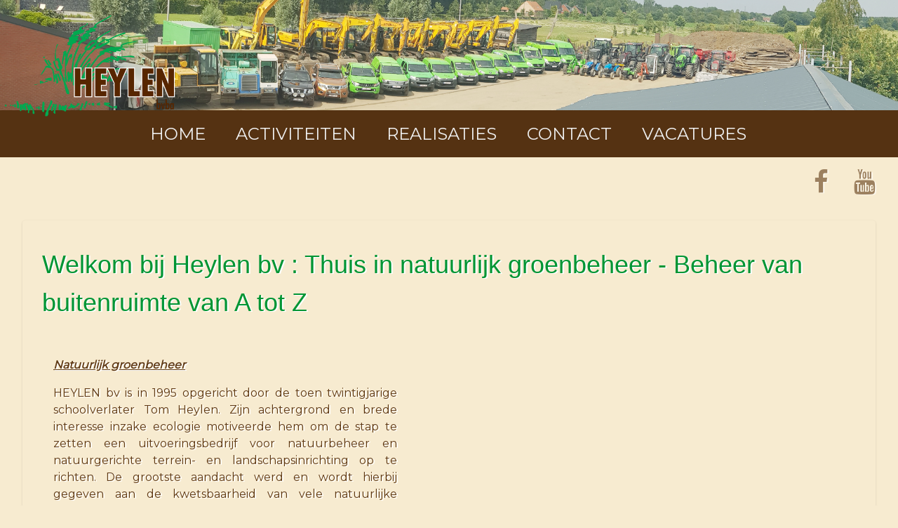

--- FILE ---
content_type: text/html; charset=UTF-8
request_url: http://heylenbvba.be/web/nl?page=3
body_size: 7548
content:
<!DOCTYPE html>
<html lang="nl" dir="ltr" prefix="content: http://purl.org/rss/1.0/modules/content/  dc: http://purl.org/dc/terms/  foaf: http://xmlns.com/foaf/0.1/  og: http://ogp.me/ns#  rdfs: http://www.w3.org/2000/01/rdf-schema#  schema: http://schema.org/  sioc: http://rdfs.org/sioc/ns#  sioct: http://rdfs.org/sioc/types#  skos: http://www.w3.org/2004/02/skos/core#  xsd: http://www.w3.org/2001/XMLSchema# ">
  <head>
    <meta charset="utf-8" />
<meta name="description" content="HEYLEN bv is een uitvoeringsbedrijf voor natuurbeheer en natuurgerichte terrein- en landschapsinrichting. De voornaamste activiteiten zijn : Natuurlijk groenbeheer, waterbouw werken en beheer van buitenruimtes." />
<meta name="keywords" content="grondwerken, maaien, bosexploitatie, plaggen, groenbeheer, waterzuivering , parkinrichting" />
<meta name="geo.placename" content="geel" />
<meta name="geo.region" content="BE-VL" />
<meta http-equiv="content-language" content="nl-BE" />
<link rel="canonical" href="http://heylenbvba.be/web/nl" />
<link rel="shortlink" href="http://heylenbvba.be/web/nl" />
<link rel="image_src" href="/sites/default/files/LogoHeylen_Textiel.png" />
<meta name="Generator" content="Drupal 9 (https://www.drupal.org)" />
<meta name="MobileOptimized" content="width" />
<meta name="HandheldFriendly" content="true" />
<meta name="viewport" content="width=device-width, initial-scale=1.0" />
<link rel="alternate" hreflang="nl" href="http://heylenbvba.be/web/nl" />

    <title>Welkom bij Heylen bv : Thuis in natuurlijk groenbeheer - Beheer van buitenruimte van A tot Z | Heylen bvba</title>
    <link rel="stylesheet" media="all" href="/web/sites/default/files/css/css_huzcv3etqIObttT5lzIbzgRTvVQSbNh0gh2wi7FBBA8.css" />
<link rel="stylesheet" media="all" href="/web/sites/default/files/css/css_GOjNrk7rsp_EVvght637iBkbsrioeJLcW4bsq7BfZf4.css" />
<link rel="stylesheet" media="all" href="https://maxcdn.bootstrapcdn.com/font-awesome/4.7.0/css/font-awesome.min.css" />
<link rel="stylesheet" media="all" href="https://fonts.googleapis.com/css?family=Montserrat" />
<link rel="stylesheet" media="all" href="/web/sites/default/files/css/css_AmgxsyCGXPQnPG8FTWGWtzbP-ncSc4VHS_BgL-jtHVA.css" />

    
  </head>
  <body class="path-node-18 path-frontpage page-node-type-page">
        <a href="#main-content" class="visually-hidden focusable skip-link">
      Overslaan en naar de inhoud gaan
    </a>
    
      <div class="dialog-off-canvas-main-canvas" data-off-canvas-main-canvas>
      <!-- Start: Page Wrapper -->
<div class="page-wrapper w3-col w3-clear w3-animate-opacity w3-text-theme  ">
  <!-- Start: Header -->
  <header id="header" class="w3-col w3-clear w3-theme-l4 " role="banner" aria-label="Site header">
    <div id="header-inner" class="w3-container header-inner  w3-width-1920">
                    

<section id="block-drupal8-w3css-subtheme-branding" class="settings-tray-editable w3-block w3-block-wrapper block-system block-system-branding-block" data-drupal-settingstray="editable">
  
    
        <a href="/web/nl" title="Home" rel="home" class="w3-left w3-padding-16 site-logo">
      <img src="/web/sites/default/files/LogoHeylen_Textiel.png" alt="Home" />
    </a>
  <div class="w3-left w3-margin-left site-name-slogan">
    </div>
</section>

<section class="views-element-container settings-tray-editable w3-block w3-block-wrapper block-views block-views-blockbanners-block-1" id="block-views-block-banners-block-1" data-drupal-settingstray="editable">
  
    
      <div class="w3-row element-container-wrapper"><div class="homebanner w3-row view view-banners view-id-banners view-display-id-block_1 js-view-dom-id-782a91334e53fb90cf6566c0636e1b353f2d0e28d65aeb3cbb8db0999cb5be01">
  
    
      
      <div class="view-content">
        <div class="skin-default">
    
    <div id="views_slideshow_cycle_main_banners-block_1" class="views_slideshow_cycle_main views_slideshow_main">
    <div id="views_slideshow_cycle_teaser_section_banners-block_1"  class="views_slideshow_cycle_teaser_section">
     <div id="views_slideshow_cycle_div_banners-block_1_0"  class="views_slideshow_cycle_slide views_slideshow_slide views-row-1 views-row-odd">
      <div  class="views-row views-row-0 views-row-odd views-row-first">
  <div class="views-field views-field-field-banner-image"><div class="field-content">  <img loading="lazy" src="/web/sites/default/files/banners/machinepark2019_2.jpg" width="15903" height="1953" alt="Machinepark zomer 2019" typeof="foaf:Image" class="w3-image" />

</div></div>
</div>

  </div>

     <div id="views_slideshow_cycle_div_banners-block_1_1"  class="views_slideshow_cycle_slide views_slideshow_slide views-row-2 views_slideshow_cycle_hidden views-row-even">
      <div  class="views-row views-row-1 views-row-even">
  <div class="views-field views-field-field-banner-image"><div class="field-content">  <img loading="lazy" src="/web/sites/default/files/banners/banner_ziepbeek_0.jpg" width="1920" height="236" alt="ziepbeek vallei" typeof="foaf:Image" class="w3-image" />

</div></div>
</div>

  </div>

     <div id="views_slideshow_cycle_div_banners-block_1_2"  class="views_slideshow_cycle_slide views_slideshow_slide views-row-3 views_slideshow_cycle_hidden views-row-odd">
      <div  class="views-row views-row-2 views-row-odd">
  <div class="views-field views-field-field-banner-image"><div class="field-content">  <img loading="lazy" src="/web/sites/default/files/banners/Banner1.png" width="920" height="113" alt="Banner Heizijdse Velden" typeof="foaf:Image" class="w3-image" />

</div></div>
</div>

  </div>

     <div id="views_slideshow_cycle_div_banners-block_1_3"  class="views_slideshow_cycle_slide views_slideshow_slide views-row-4 views_slideshow_cycle_hidden views-row-even">
      <div  class="views-row views-row-3 views-row-even">
  <div class="views-field views-field-field-banner-image"><div class="field-content">  <img loading="lazy" src="/web/sites/default/files/banners/groenbeheer_0.jpg" width="918" height="113" alt="Groenbeheer" typeof="foaf:Image" class="w3-image" />

</div></div>
</div>

  </div>

     <div id="views_slideshow_cycle_div_banners-block_1_4"  class="views_slideshow_cycle_slide views_slideshow_slide views-row-5 views_slideshow_cycle_hidden views-row-odd">
      <div  class="views-row views-row-4 views-row-odd views-row-last">
  <div class="views-field views-field-field-banner-image"><div class="field-content">  <img loading="lazy" src="/web/sites/default/files/banners/banner_waterwerken_0.jpg" width="920" height="113" alt="Waterwerken" typeof="foaf:Image" class="w3-image" />

</div></div>
</div>

  </div>

  </div>

</div>


        </div>

    </div>
  
          </div>
</div>

  </section>


          </div>
  </header>
  <!-- End: Header -->
    <!-- Start: Main Navigation - Horizontal -->
  <div id="main-navigation-h" class="w3-col w3-clear main-navigation-wrapper w3-card w3-theme " role="navigation" aria-label="Main Navigation" >
    <div id="main-navigation-inner-h" class="w3-row main-navigation-inner-h  w3-width-1920">
      <div class="mobile-nav w3-hide-large w3-button w3-block w3-right-align w3-large w3-theme ">
        <i class="fa fa-bars"></i>
      </div>
        
<nav role="navigation" aria-labelledby="block-drupal8-w3css-subtheme-main-menu-menu" id="block-drupal8-w3css-subtheme-main-menu" class="settings-tray-editable" data-drupal-settingstray="editable">
            
  <h2 class="visually-hidden" id="block-drupal8-w3css-subtheme-main-menu-menu">Main navigation</h2>
  

                    <ul  class="ul-parent ul-parent-main" role="menu">
                                  <li class="li-item li-item-main" role="none">
        <a href="/web/nl" class="w3-button li-link li-link-main" role="menuitem" data-drupal-link-system-path="&lt;front&gt;">Home</a>
                  </li>
                                <li class="li-item li-item-main" role="none">
        <a href="/web/nl/activiteiten" class="w3-button li-link li-link-main" role="menuitem" data-drupal-link-system-path="node/23">Activiteiten</a>
                  </li>
                                <li class="li-item li-item-main" role="none">
        <a href="/web/nl/realisatie" title="Bekijk hier onze projecten en hun resultaten" class="w3-button li-link li-link-main" role="menuitem" data-drupal-link-system-path="realizations-list">Realisaties</a>
                  </li>
                                <li class="li-item li-item-main" role="none">
        <a href="/web/nl/contactformulier" class="w3-button li-link li-link-main" role="menuitem" data-drupal-link-system-path="node/24">Contact</a>
                  </li>
                                <li class="li-item li-item-main" role="none">
        <a href="/web/nl/vacatures" class="w3-button li-link li-link-main" role="menuitem" data-drupal-link-system-path="node/26">Vacatures</a>
                  </li>
      </ul>
    

  </nav>


    </div>
  </div>
  <!-- End: Main Navigation - Horizontal -->
          <!-- Start: Highlighted -->
    <div id="highlighted" class="w3-col w3-clear w3-theme-l2 ">
      <div id="highlighted-inner" class="d8-fade w3-row highlighted-inner  w3-width-1920">
        
    <div data-drupal-messages-fallback class="hidden"></div>


      </div>
    </div>
    <!-- End: Highlighted -->
              <!-- Start: Main -->
  <div id="main-container" class="w3-col w3-clear w3-theme-l5 ">
    <div id="main-container-inner" class="w3-container main-container-inner  w3-width-1920">
              <!-- Breadcrumb -->
        <div class="w3-col ">
          

<section id="block-socialmedia-inmenu" class="settings-tray-editable w3-block w3-block-wrapper block-block-content block-block-content2a649554-7ba4-43cc-b179-3775f90aa7ad" data-drupal-settingstray="editable">
  
    
      
            <div class="w3-section field field--name-body field--type-text-with-summary field--label-hidden w3-bar-item field__item"><p style="display:flex; text-align:right;"><a href="https://www.facebook.com/Heylenbvba-118774638456268/" class="w3-opacity w3-hover-opacity-off w3-hover-text-blue w3-show-inline-block w3-xxlarge w3-padding" target="_blank"><i class="fa fa-facebook"></i></a><br />
 <a href="https://www.youtube.com/channel/UCo12KcZB8o6_sunUG5RVpbw" class="w3-opacity w3-hover-opacity-off w3-hover-text-red w3-show-inline-block w3-xxlarge w3-padding" target="_blank"><i class="fa fa-youtube"></i></a></p>
</div>
      
  </section>


        </div>
        <!-- End: Breadcrumb -->
            <!-- Start Main Container  -->
      <div class="w3-col w3-clear w3-row-padding">
                          <!-- Start: Main Content -->
          <div class="w3-col main-box  w3css-content" role="main">
            <div class="d8-fade w3-card w3-round w3-mobile  ">
              

<section id="block-drupal8-w3css-subtheme-page-title" class="w3-block w3-block-wrapper block-core block-page-title-block">
  
    
      
  <h1 class="w3-margin-left w3-padding-24 w3-xxlarge page-title">
<span property="schema:name">Welkom bij Heylen bv : Thuis in natuurlijk groenbeheer - Beheer van buitenruimte van A tot Z</span>
</h1>


  </section>

<section id="block-drupal8-w3css-subtheme-content" class="w3-block w3-block-wrapper block-system block-system-main-block">
  
    
      
<article data-history-node-id="18" role="article" about="/web/nl/welkom-bij-heylen-bv-thuis-natuurlijk-groenbeheer-beheer-van-buitenruimte-van-tot-z" typeof="schema:WebPage" class="w3-row node node--type-page node--view-mode-full">

  
      <span property="schema:name" content="Welkom bij Heylen bv : Thuis in natuurlijk groenbeheer - Beheer van buitenruimte van A tot Z" class="hidden"></span>


  
  <div class="w3-container node__content">
    
            <div property="schema:text" class="w3-section field field--name-body field--type-text-with-summary field--label-hidden w3-bar-item field__item"><p><iframe allow="accelerometer; autoplay; encrypted-media; gyroscope; picture-in-picture" allowfullscreen="" allowtransparency="" class="media-oembed-content" frameborder="0" height="270" src="https://www.youtube.com/embed/uENdRLxSzu8?&amp;theme=dark&amp;color=white&amp;autoplay=1&amp;autohide=1&amp;modestbranding=1&amp;rel=0" style="float:right;margin-right:9%; margin-left:5%" title="bannershot Heylen logo &amp; kantoor" width="480"></iframe></p><p><strong><a href="activiteiten/natuurlijk-groenbeheer" title="Natuurlijk groenbeheer">Natuurlijk groenbeheer</a></strong></p>
<p>HEYLEN bv is in 1995 opgericht door de toen twintigjarige schoolverlater Tom Heylen. Zijn achtergrond en brede interesse inzake ecologie motiveerde hem om de stap te zetten een uitvoeringsbedrijf voor natuurbeheer en natuurgerichte terrein- en landschapsinrichting op te richten. De grootste aandacht werd en wordt hierbij gegeven aan de kwetsbaarheid van vele natuurlijke groengebieden. Dankzij doorgedreven en niet aflatende investeringen in de meest geschikte, efficiënte en terreinvriendelijke machines voor dit divers takenpakket en de gedegen vakkennis en betrokkenheid van onze medewerkers hebben we in het natuurlijk groenbeheer steeds een voortrekkersrol gespeeld.</p>
<p>Zo zijn er tal van natuur- en groengebieden in Vlaanderen en daarbuiten waar onze mensen op de meest natuurvriendelijk mogelijke manier reeds geplagd, gemaaid, geveld en gefreesd hebben.</p>
<p><strong><a href="activiteiten/beheer-buitenruimte">Beheer van buitenruimtes van A tot Z.</a></strong></p>
<p>Door het groeiend aantal medewerkers en om een grotere continuiteit in het werkaanbod te verzekeren, hebben we ons activiteitenpakket doorheen de jaren fors uitgebreid.</p>
<p>We denken en ontwerpen graag met u mee rond de invulling van elk perk, plein of groengebied.</p>
<p>We richten dan ook ondertussen volledige parken, groenzones en andere buitenruimtes in en nemen ook graag het navolgend beheer voor onze rekening.</p>
<p>Door onze doorgedreven mechanisatie en diversificatie voeren we quasi alle werken in eigen beheer uit, gaande van voorbereidende rooiings- en vellingswerken, grond- en funderingswerken, verhardingswerken, realiseren van constructies in de vorm van bruggen en vlonders, kunstwerken, speeltuigen en buitenmeubilair in hout of staal, tot aanplantings- en inzaaiingswerken.</p>
<p>Indien ons de mogelijkheid geboden wordt om zelf mee plaats te nemen achter de ontwerptafel, pogen we steeds een verzoening tussen natuurlijk(er) groen, avontuurlijk(er) spelen en een esthetische buitenbeleving na te streven.</p>
<p><strong><a href="activiteiten/waterwerken" title="Waterbouwerken">Waterbouwwerken</a></strong></p>
<p>Een buitengebied kan niet zonder water. Aansluitend op de inrichting van buitenruimtes hebben we ons ook gespecialiseerd in het uitvoeren van allerlei waterbouwwerken. We ruimen slib en vegetatie met aangepaste machines uit waterpartijen, we plaatsen een uitgebreid gamma aan oeververdedigingen en -beschoeiingen, gaande van schanskorven, over houten beschoeiingen tot natuurvriendelijke en biodegradeerbare oeververstevigingen.</p>
<p>We plaatsen voor u ook individuele waterzuiveringsinstallaties (KWZI) in de vorm van percolaat- en doorvloeirietvelden.</p>
<div id="column-c">
<p> </p>
</div>
</div>
      
  </div>

</article>

  </section>

<section class="views-element-container w3-block w3-block-wrapper block-views block-views-blockhome-activities-block-1" id="block-views-block-home-activities-block-1">
  
      <h2 class="w3-padding w3-block-title">Onze activiteiten</h2>
    
      <div class="w3-row element-container-wrapper"><div class="w3-row view view-home-activities view-id-home_activities view-display-id-block_1 js-view-dom-id-3fa974e3689f7f0d4f8b5bcfd95517b801ea054910585069a9d270b18727a4d7">
  
    
      
      <div class="view-content">
        <div class="w3-row views-view-grid horizontal cols-4 clearfix">
            <div class="wt-grid-row w3-panel views-row clearfix row-1">
                  <div class="wt-grid-item heylen-grid-item"><div class="views-field views-field-name"><div class="field-content title"><a href="/web/nl/activiteiten/natuurlijk-groenbeheer">Natuurlijk groenbeheer</a></div></div><div class="views-field views-field-field-afbeelding"><div class="field-content"><a href="/web/nl/activiteiten/natuurlijk-groenbeheer">  <img loading="lazy" src="/web/sites/default/files/styles/gridimage1/public/activity-pics/SAM_1019_reduced.jpg?itok=5Hx3qRyo" width="350" height="300" alt="Groenbeheeer" title="Groenbeheeer" typeof="foaf:Image" class="w3-image image-style-gridimage1" />


</a></div></div><div class="views-field views-field-description__value"><span class="field-content"></span></div><div><span><div class="w3-row view view-activity-list view-id-activity_list view-display-id-page_2 js-view-dom-id-e97f6415014440194ad805ec840053dc9b11099c817943e6077c8a52a3df1ccf">
  
    
      <header class="view-header">
      <h1></h1>


    </header>
      
      <div class="view-content">
      <div class="item-list">
  
  <ul class="item-list w3-ul">

          <li class="w3-panel"><div><span><a href="/web/nl/activiteiten/natuurlijk-groenbeheer/natuurtechnisch-maaibeheer" hreflang="nl">Natuurtechnisch maaibeheer</a></span></div></li>
          <li class="w3-panel"><div><span><a href="/web/nl/activiteiten/natuurlijk-groenbeheer/natuurtechnisch-grondwerk" hreflang="nl">Natuurtechnisch grondwerk</a></span></div></li>
          <li class="w3-panel"><div><span><a href="/web/nl/activiteiten/natuurlijk-groenbeheer/ecologisch-verantwoord-bos-en-houtexploitatie" hreflang="nl">Ecologisch verantwoord bos- en houtexploitatie</a></span></div></li>
          <li class="w3-panel"><div><span><a href="/web/nl/activiteiten/natuurlijk-groenbeheer/plaggen-van-heideterreinen-en-vennen" hreflang="nl">Plaggen van heideterreinen en vennen</a></span></div></li>
          <li class="w3-panel"><div><span><a href="/web/nl/activiteiten/natuurlijk-groenbeheer/beheerstechnische-en-educatieve-uitrusting-groengebieden" hreflang="nl">Beheerstechnische en educatieve uitrusting groengebieden</a></span></div></li>
    
  </ul>

</div>

    </div>
  
          </div>
</span></div></div>
                  <div class="wt-grid-item heylen-grid-item"><div class="views-field views-field-name"><div class="field-content title"><a href="/web/nl/activiteiten/beheer-buitenruimte">Beheer buitenruimte</a></div></div><div class="views-field views-field-field-afbeelding"><div class="field-content"><a href="/web/nl/activiteiten/beheer-buitenruimte">  <img loading="lazy" src="/web/sites/default/files/styles/gridimage1/public/activity-pics/Speeltuin-turnhout2.jpg?itok=HfTj0hwb" width="350" height="300" alt="Beheer buitenruimte" title="Beheer buitenruimte" typeof="foaf:Image" class="w3-image image-style-gridimage1" />


</a></div></div><div class="views-field views-field-description__value"><span class="field-content"></span></div><div><span><div class="w3-row view view-activity-list view-id-activity_list view-display-id-page_2 js-view-dom-id-a3ec4a880fb8976421e9400c747158f97f2ae9831b85d442f8b3372a1926e58f">
  
    
      <header class="view-header">
      <h1></h1>


    </header>
      
      <div class="view-content">
      <div class="item-list">
  
  <ul class="item-list w3-ul">

          <li class="w3-panel"><div><span><a href="/web/nl/activiteiten/beheer-buitenruimte/aanplantingen" hreflang="nl">Aanplantingen</a></span></div></li>
          <li class="w3-panel"><div><span><a href="/web/nl/activiteiten/beheer-buitenruimte/pleinen-paden-en-wegen" hreflang="nl">Pleinen, Paden en Wegen</a></span></div></li>
          <li class="w3-panel"><div><span><a href="/web/nl/activiteiten/beheer-buitenruimte/bruggen-steigers-vlonders" hreflang="nl">Bruggen - Steigers - Vlonders</a></span></div></li>
          <li class="w3-panel"><div><span><a href="/web/nl/activiteiten/beheer-buitenruimte/buitenmeubilair" hreflang="nl">Buitenmeubilair</a></span></div></li>
    
  </ul>

</div>

    </div>
  
          </div>
</span></div></div>
                  <div class="wt-grid-item heylen-grid-item"><div class="views-field views-field-name"><div class="field-content title"><a href="/web/nl/activiteiten/waterwerken">Waterwerken</a></div></div><div class="views-field views-field-field-afbeelding"><div class="field-content"><a href="/web/nl/activiteiten/waterwerken">  <img loading="lazy" src="/web/sites/default/files/styles/gridimage1/public/activity-pics/6_0.JPG?itok=SpM0KEZJ" width="350" height="300" alt="" typeof="foaf:Image" class="w3-image image-style-gridimage1" />


</a></div></div><div class="views-field views-field-description__value"><span class="field-content"></span></div><div><span><div class="w3-row view view-activity-list view-id-activity_list view-display-id-page_2 js-view-dom-id-c0f7f4d6bfd59ab5c44b839b49c8f3445f3cf83e3ce7c7fe14b2d8e33dc740e8">
  
    
      <header class="view-header">
      <h1></h1>


    </header>
      
      <div class="view-content">
      <div class="item-list">
  
  <ul class="item-list w3-ul">

          <li class="w3-panel"><div><span><a href="/web/nl/activiteiten/waterwerken/kleinschalige-waterzuivering" hreflang="nl">Kleinschalige waterzuivering</a></span></div></li>
          <li class="w3-panel"><div><span><a href="/web/nl/activiteiten/waterwerken/waterbouwwerken" hreflang="nl">Waterbouwwerken</a></span></div></li>
          <li class="w3-panel"><div><span><a href="/web/nl/activiteiten/waterwerken/slibruimingen-najaar-2025" hreflang="nl">Slibruimingen najaar 2025</a></span></div></li>
    
  </ul>

</div>

    </div>
  
          </div>
</span></div></div>
              </div>
      </div>

    </div>
  
          </div>
</div>

  </section>

<section class="views-element-container settings-tray-editable w3-block w3-block-wrapper block-views block-views-blockhome-realizations-block-1" id="block-views-block-home-realizations-block-1" data-drupal-settingstray="editable">
  
      <h2 class="w3-padding w3-block-title">Onze realisaties</h2>
    
      <div class="w3-row element-container-wrapper"><div class="w3-row view view-home-realizations view-id-home_realizations view-display-id-block_1 js-view-dom-id-73519f8bd9fbb618e84f9c71d100c8f893291455a9b21e8efa754add0d80cf26">
  
    
      
      <div class="view-content">
        <div class="w3-row views-view-grid horizontal cols-3 clearfix">
            <div class="wt-grid-row w3-panel views-row clearfix row-1">
                  <div class="wt-grid-item heylen-grid-item"><div class="views-field views-field-title"><div class="field-content title"><a href="/web/nl/realisatie/onthardingsprojecten-0" hreflang="nl">Onthardingsprojecten</a></div></div><div class="views-field views-field-field-afbeeldingen"><div class="field-content"><a href="/web/nl/realisatie/onthardingsprojecten-0">  <img loading="lazy" src="/web/sites/default/files/styles/gridimage1/public/realisaties/1_ontharding%20linde%20borgloon.jpg?itok=FbsFe406" width="350" height="300" alt="De Linde Borgloon - eindresultaat speelplaats lagere school" title="De Linde Borgloon - eindresultaat speelplaats lagere school" typeof="foaf:Image" class="w3-image image-style-gridimage1" />


</a></div></div><div class="views-field views-field-body-1"><div class="field-content"><p>Basisschool Klavertje in Noorderwijk. Scholencampus De Linde in Borgloon. Scholencampus de Klimboom en Curieuzeneuzen in Balen. Go! Atheneum in Tienen. Basisschool de Grote Wijzer in Oud-Heverlee.<br />
Allemaal scholen waar we de laatste 6 maanden onthardingsprojecten hebben mogen uitvoeren. </p>
</div></div></div>
                  <div class="wt-grid-item heylen-grid-item"><div class="views-field views-field-title"><div class="field-content title"><a href="/web/nl/realisatie/slibruimingen-najaar-2025" hreflang="nl">Slibruimingen najaar 2025</a></div></div><div class="views-field views-field-field-afbeeldingen"><div class="field-content"><a href="/web/nl/realisatie/slibruimingen-najaar-2025">  <img loading="lazy" src="/web/sites/default/files/styles/gridimage1/public/realisaties/1_slibruiming%20ijsevallei.JPG?itok=75DLrBsS" width="350" height="300" alt="Slibruiming Ijsevallei" title="Slibruiming Ijsevallei" typeof="foaf:Image" class="w3-image image-style-gridimage1" />


</a></div></div><div class="views-field views-field-body-1"><div class="field-content"><p>We hebben in de tweede jaarhelft van 2025 opnieuw enkele grotere slibruimingen van verlande vijvers kunnen uitvoeren.</p>
</div></div></div>
                  <div class="wt-grid-item heylen-grid-item"><div class="views-field views-field-title"><div class="field-content title"><a href="/web/nl/realisatie/vernattingsproject-markgraaf-afgerond" hreflang="nl">Vernattingsproject Markgraaf afgerond</a></div></div><div class="views-field views-field-field-afbeeldingen"><div class="field-content"><a href="/web/nl/realisatie/vernattingsproject-markgraaf-afgerond">  <img loading="lazy" src="/web/sites/default/files/styles/gridimage1/public/realisaties/1%20afgraven%20bouwvoor.jpg?itok=1QkVbtlG" width="350" height="300" alt="Afgraven bouwvoor" title="Afgraven bouwvoor" typeof="foaf:Image" class="w3-image image-style-gridimage1" />


</a></div></div><div class="views-field views-field-body-1"><div class="field-content"><p>Net ten zuiden van de Kalmthoutse Heide bevindt zich het historische landbouwgebied de Markgraaf, tevens in beheer bij Agentschap Natuur en Bos.<br />
Om verdroging tegen te gaan hebben we een vernattingsproject uitgevoerd.</p>
</div></div></div>
              </div>
      </div>

    </div>
  
          </div>
</div>

  </section>


            </div>
          </div>
          <!-- End: Main Content -->
                      </div>
      <!-- Endn: Main Container  -->
    </div>
  </div>
  <!-- End: Main -->
                <!-- Start: Footer Menu -->
    <div id="footer-menu" class="w3-col w3-clear w3-card w3-theme-d4 ">
      <div id="footer-menu-inner" class="w3-row footer-menu-inner  w3-width-1920">
                  <!-- Start: Social Media -->
          <div class="d8-fade w3-center w3-container w3-mobile social-media">
                          <a href="https://www.facebook.com/Heylenbvba-118774638456268/" class="w3-opacity w3-hover-opacity-off w3-hover-text-blue w3-show-inline-block w3-xxlarge w3-padding" target="_blank" ><i class="fa fa-facebook"></i></a>
                                                                                                  <a href="https://www.youtube.com/channel/UCo12KcZB8o6_sunUG5RVpbw" class="w3-opacity w3-hover-opacity-off w3-hover-text-red w3-show-inline-block w3-xxlarge w3-padding" target="_blank"><i class="fa fa-youtube"></i></a>
                                              </div>
          <!-- End: Social Media -->
                <!-- Start: Bottom Menu -->
              </div>
    </div>
    <!-- End: Footer Menu -->
        <!-- Start: Copyright -->
    <div id="copyright" class="w3-col w3-clear w3-theme-d5 ">
      <div id="copyright-inner" class="w3-row copyright-inner  w3-width-1920">
                  <!-- Start: Copyright -->
          <div class="w3-half w3-container w3-mobile">
            <p class="w3-section w3-left-align w3-opacity w3-hover-opacity-off">Powered by West-Technologies</p>
          </div>
          <!-- End: Copyright -->
                      </div>
    </div>
    <!-- End: Copyright -->
  </div>
<!-- End: Page Wrapper -->

  </div>

    
    <script type="application/json" data-drupal-selector="drupal-settings-json">{"path":{"baseUrl":"\/web\/","scriptPath":null,"pathPrefix":"nl\/","currentPath":"node\/18","currentPathIsAdmin":false,"isFront":true,"currentLanguage":"nl","currentQuery":{"page":"3"}},"pluralDelimiter":"\u0003","suppressDeprecationErrors":true,"ajaxPageState":{"libraries":"block_ipaddress\/block_ipaddress,drupal8_w3css_subtheme\/d8w3css-subtheme-global,drupal8_w3css_theme\/,drupal8_w3css_theme\/d8w3css-global-components,drupal8_w3css_theme\/d8w3css-google-font-external,drupal8_w3css_theme\/font-awesome,drupal8_w3css_theme\/w3-css,system\/base,views\/views.module,views_slideshow\/jquery_hoverIntent,views_slideshow\/widget_info,views_slideshow_cycle\/jquery_cycle,views_slideshow_cycle\/json2,views_slideshow_cycle\/views_slideshow_cycle","theme":"drupal8_w3css_subtheme","theme_token":null},"ajaxTrustedUrl":[],"viewsSlideshowCycle":{"#views_slideshow_cycle_main_banners-block_1":{"num_divs":5,"id_prefix":"#views_slideshow_cycle_main_","div_prefix":"#views_slideshow_cycle_div_","vss_id":"banners-block_1","effect":"fade","transition_advanced":0,"timeout":5000,"speed":700,"delay":0,"sync":1,"random":0,"pause":1,"pause_on_click":0,"action_advanced":0,"start_paused":0,"remember_slide":0,"remember_slide_days":1,"pause_in_middle":0,"pause_when_hidden":0,"pause_when_hidden_type":"full","amount_allowed_visible":"","nowrap":0,"fixed_height":1,"items_per_slide":1,"items_per_slide_first":false,"items_per_slide_first_number":1,"wait_for_image_load":1,"wait_for_image_load_timeout":3000,"cleartype":true,"cleartypenobg":false,"advanced_options":"{}"}},"viewsSlideshow":{"banners-block_1":{"methods":{"goToSlide":["viewsSlideshowPager","viewsSlideshowSlideCounter","viewsSlideshowCycle"],"nextSlide":["viewsSlideshowPager","viewsSlideshowSlideCounter","viewsSlideshowCycle"],"pause":["viewsSlideshowControls","viewsSlideshowCycle"],"play":["viewsSlideshowControls","viewsSlideshowCycle"],"previousSlide":["viewsSlideshowPager","viewsSlideshowSlideCounter","viewsSlideshowCycle"],"transitionBegin":["viewsSlideshowPager","viewsSlideshowSlideCounter"],"transitionEnd":[]},"paused":0}},"user":{"uid":0,"permissionsHash":"c0ab8e172ce5cfa0dd48c608c729bd7a91c57d12ce88fed642b35cf03cec2cc2"}}</script>
<script src="/web/sites/default/files/js/js_RcdAgW-NRoJb72z0XScL7aeAetDSixnh5YLWzL067dE.js"></script>

  </body>
</html>


--- FILE ---
content_type: text/css
request_url: http://heylenbvba.be/web/sites/default/files/css/css_AmgxsyCGXPQnPG8FTWGWtzbP-ncSc4VHS_BgL-jtHVA.css
body_size: 12269
content:
html,body{min-height:100%;overflow-wrap:break-word;font-family:'Montserrat','Helvetica Neue',Helvetica,Arial,sans-serif;font-size:16px;}img,object,embed,video{outline:none;padding:0;margin:0;border:0;border:none;text-align:center;max-width:100%;height:auto;}a img{border:none;outline:none;}svg:not(:root){overflow:hidden;}h1,h2{color:rgb(0,149,52);text-transform:uppercase;}h4,h5,h6{font-weight:normal;}h1 a,h2 a,h3 a,h4 a,h5 a,li a{line-height:inherit;font-weight:inherit;text-decoration:none;color:inherit;outline:none;}a,a:link,a:visited,a:hover,a:active,a:focus{text-decoration:none;outline:none;}li a:hover{font-size:1.1em !important;}p a{text-decoration:underline !important;font-style:italic !important;}.w3-ul li{border:none;border-width:0!important;}.messages{background:no-repeat 10px 17px;border:1px solid;border-width:1px 1px 1px 0;border-radius:2px;padding:15px 20px;word-wrap:break-word;overflow-wrap:break-word;}[dir="rtl"] .messages{border-width:1px 0 1px 1px;background-position:right 10px top 17px;padding-left:20px;padding-right:35px;text-align:right;}.messages + .messages{margin-top:1.538em;}.messages__list{list-style:none;padding:0;margin:0;}.messages__item + .messages__item{margin-top:0.769em;}.messages--status{color:#325e1c;background-color:#f3faef;border-color:#c9e1bd #c9e1bd #c9e1bd transparent;box-shadow:-8px 0 0 #77b259;}[dir="rtl"] .messages--status{border-color:#c9e1bd transparent #c9e1bd #c9e1bd;box-shadow:8px 0 0 #77b259;margin-left:0;}.messages--warning{background-color:#fdf8ed;border-color:#f4daa6 #f4daa6 #f4daa6 transparent;color:#734c00;box-shadow:-8px 0 0 #e09600;}[dir="rtl"] .messages--warning{border-color:#f4daa6 transparent #f4daa6 #f4daa6;box-shadow:8px 0 0 #e09600;}.messages--error{background-color:#fcf4f2;color:#a51b00;border-color:#f9c9bf #f9c9bf #f9c9bf transparent;box-shadow:-8px 0 0 #e62600;}[dir="rtl"] .messages--error{border-color:#f9c9bf transparent #f9c9bf #f9c9bf;box-shadow:8px 0 0 #e62600;}.messages--error p.error{color:#a51b00;}.form-radios .form-item,.form-checkboxes .form-item{margin-top:0.4em!important;margin-bottom:0.4em!important;}.form-radios .form-type-radio,.form-type-checkbox{max-width:100%;text-align:left;}.form-type-radio label,.form-type-checkbox label{margin-left:4px!important;float:none!important;}[dir="rtl"] .form-type-radio label,[dir="rtl"] .form-type-checkbox label{margin-right:4px!important;margin-left:0!important;}.form-type-radio .description,.form-type-checkbox .description{margin-left:2px!important;}[dir="rtl"] .form-type-radio .description,[dir="rtl"] .form-type-checkbox .description{margin-right:2px!important;margin-left:0!important;}.marker{color:#e00;}.form-checkbox,.form-radio{display:inline-block;}abbr.tabledrag-changed,abbr.ajax-changed{border-bottom:none;}.form-item input.error,.form-item textarea.error,.form-item select.error{border:2px solid red;}.form-wrapper .field-multiple-table .label{font-size:inherit;}.form-required:after{content:"\f069"!important;font-family:FontAwesome;color:red;vertical-align:super;display:inline-block!important;background-size:10px 10px;width:10px;height:10px;margin:0 0.3em;}.form-item--error-message:before{font-family:FontAwesome;content:"\f00d";display:inline-block;height:14px;width:14px;vertical-align:sub;color:red;background-size:contain;}ul.breadcrumb{padding:8px 16px;list-style:none;}ul.breadcrumb li{display:inline;border-bottom:none;padding:5px 3px 5px;}ul.breadcrumb li+li:before{padding:8px 0;content:"/\00a0";}.action-links > li,ul.tabs li{padding:0!important;}ul.primary{border-bottom:2px solid gray;}nav.action-links > li{float:left;}ul.primary > li{border-right:1px solid gray!important;float:left;}ul.primary > li:last-child{border-right:none!important;}nav.action-links > li a,ul.primary > li a{padding:8px 16px;display:block;}ul.secondary > li a{padding:5px 10px;display:block;}.maintenance-page{background-color:#a0a0a0!important;}.maintenance-page main{min-height:700px;margin-top:30px!important;}input,textarea,.view-filters details.form-wrapper{-webkit-box-shadow:inset 0 0 5px rgba(51,44,51,0.1);-moz-box-shadow:inset 0 0 5px rgba(51,44,51,0.1);box-shadow:inset 0 0 5px rgba(51,44,51,0.1);}@keyframes comeout{0%{opacity:0;}100%{opacity:1;}}.visuallyhidden{opacity:0;}dl dd{margin-bottom:8px;margin-left:8px;}.panel__title{margin:0;padding-bottom:9px;text-transform:uppercase;font-size:1em;}ul.admin-list{padding:0;}.admin-list li{position:relative;margin:0;padding:0;list-style-type:none;list-style-image:none;border-top:1px solid #bfbfbf;}.admin-list li a{display:block;min-height:0;padding:14px 15px 14px 25px;background:url(/web/themes/d8w3css/images/chevron-disc-right.svg) no-repeat 1px 17px;}table{width:100%;border-collapse:collapse;}tr{border-bottom:1px solid #eaeaea;}tr.region-title{background-color:#d2d2d2!important;}.region-title td{font-weight:bold!important;text-transform:uppercase;}.region-title td a{text-transform:capitalize;}#views-entity-list{padding:0.01em 16px;}.views-ui-view-displays ul li{display:inline-block;margin-right:16px;}.w3-small{font-size:14px!important;}
.w3-animate-opacity{animation:opac 3s;}.w3-animate-opacity-disabled{animation:none !important;}.w3-card{-webkit-box-shadow:0 1px 3px 0 rgba(0,0,0,0.12);-moz-box-shadow:0 1px 3px 0 rgba(0,0,0,0.12);box-shadow:0 1px 3px 0 rgba(0,0,0,0.12);}.w3-padding-0{padding:0 !important;}.w3-margin-0{margin:0 !important;}.w3-box-shadow-0{box-shadow:none !important;}.w3-border-0{border:none !important;}.w3-round-0{border-radius:0 !important;}.w3-link-red a{color:#f44336 !important;}.w3-link-green a{color:#4caf50 !important;}.w3-link-blue a{color:#2196f3 !important;}.w3-link-yellow a{color:#ffeb3b !important;}.w3-link-white a{color:#fff !important;}.w3-link-black a{color:#000 !important;}.w3-link-grey a,.w3-link-gray a{color:#757575 !important;}.w3-link-amber a{color:#ffc107 !important;}.w3-link-aqua a{color:#00ffff !important;}.w3-link-light-blue a{color:#87ceeb !important;}.w3-link-brown a{color:#795548 !important;}.w3-link-cyan a{color:#00bcd4 !important;}.w3-link-blue-grey a,.w3-link-blue-gray a{color:#607d8b !important;}.w3-link-light-green a{color:#8bc34a !important;}.w3-link-indigo a{color:#3f51b5 !important;}.w3-link-khaki a{color:#b4aa50 !important;}.w3-link-lime a{color:#cddc39 !important;}.w3-link-orange a{color:#ff9800 !important;}.w3-link-deep-orange a{color:#ff5722 !important;}.w3-link-pink a{color:#e91e63 !important;}.w3-link-purple a{color:#9c27b0 !important;}.w3-link-deep-purple a{color:#673ab7 !important;}.w3-link-sand a{color:#fdf5e6 !important;}.w3-link-teal a{color:#009688 !important;}.w3-link-light-gray a,.w3-link-light-grey a{color:#f1f1f1 !important;}.w3-link-dark-gray a,.w3-link-dark-grey a{color:#3a3a3a !important;}.w3-link-bg-red a{background-color:#f44336 !important;}.w3-link-bg-green a{background-color:#4caf50 !important;}.w3-link-bg-blue a{background-color:#2196f3 !important;}.w3-link-bg-yellow a{background-color:#ffeb3b !important;}.w3-link-bg-white a{background-color:#fff !important;}.w3-link-bg-black a{background-color:#000 !important;}.w3-link-bg-grey a,.w3-link-bg-gray a{background-color:#757575 !important;}.w3-link-bg-amber a{background-color:#ffc107 !important;}.w3-link-bg-aqua a{background-color:#00ffff !important;}.w3-link-bg-light-blue a{background-color:#87ceeb !important;}.w3-link-bg-brown a{background-color:#795548 !important;}.w3-link-bg-cyan a{background-color:#00bcd4 !important;}.w3-link-bg-blue-grey a,.w3-link-bg-blue-gray a{background-color:#607d8b !important;}.w3-link-bg-light-green a{background-color:#8bc34a !important;}.w3-link-bg-indigo a{background-color:#3f51b5 !important;}.w3-link-bg-khaki a{background-color:#b4aa50 !important;}.w3-link-bg-lime a{background-color:#cddc39 !important;}.w3-link-bg-orange a{background-color:#ff9800 !important;}.w3-link-bg-deep-orange a{background-color:#ff5722 !important;}.w3-link-bg-pink a{background-color:#e91e63 !important;}.w3-link-bg-purple a{background-color:#9c27b0 !important;}.w3-link-bg-deep-purple a{background-color:#673ab7 !important;}.w3-link-bg-sand a{background-color:#fdf5e6 !important;}.w3-link-bg-teal a{background-color:#009688 !important;}.w3-link-bg-light-gray a,.w3-link-bg-light-grey a{background-color:#f1f1f1 !important;}.w3-link-bg-dark-gray a,.w3-link-bg-dark-grey a{background-color:#3a3a3a !important;}.w3-button-red button,.w3-button-red-hover button:hover,.w3-link-red-hover a:hover{color:#fff !important;background-color:#f44336 !important;}.w3-button-green button,.w3-button-green-hover button:hover,.w3-link-green-hover a:hover{color:#fff !important;background-color:#4caf50 !important;}.w3-button-blue button,.w3-button-blue-hover button:hover,.w3-link-blue-hover a:hover{color:#fff !important;background-color:#2196f3 !important;}.w3-button-yellow button,.w3-button-yellow-hover button:hover,.w3-link-yellow-hover a:hover{color:#000 !important;background-color:#ffeb3b !important;}.w3-button-white button,.w3-button-white-hover button:hover,.w3-link-white-hover a:hover{color:#000 !important;background-color:#fff !important;}.w3-button-black button,.w3-button-black-hover button:hover,.w3-link-black-hover a:hover{color:#fff !important;background-color:#000 !important;}.w3-button-amber button,.w3-button-amber-hover button:hover,.w3-link-amber-hover a:hover{color:#000 !important;background-color:#ffc107 !important;}.w3-button-aqua button,.w3-button-aqua-hover button:hover,.w3-link-aqua-hover a:hover{color:#000 !important;background-color:#00ffff !important;}.w3-button-light-blue button,.w3-button-light-blue-hover button:hover,.w3-link-light-blue-hover a:hover{color:#000 !important;background-color:#87ceeb !important;}.w3-button-brown button,.w3-button-brown-hover button:hover,.w3-link-brown-hover a:hover{color:#fff !important;background-color:#795548 !important;}.w3-button-cyan button,.w3-button-cyan-hover button:hover,.w3-link-cyan-hover a:hover{color:#000 !important;background-color:#00bcd4 !important;}.w3-button-light-green button,.w3-button-light-green-hover button:hover,.w3-link-light-green-hover a:hover{color:#000 !important;background-color:#8bc34a !important;}.w3-button-indigo button,.w3-button-indigo-hover button:hover,.w3-link-indigo-hover a:hover{color:#fff !important;background-color:#3f51b5 !important;}.w3-button-khaki button,.w3-button-khaki-hover button:hover,.w3-link-khaki-hover a:hover{color:#000 !important;background-color:#b4aa50 !important;}.w3-button-lime button,.w3-button-lime-hover button:hover,.w3-link-lime-hover a:hover{color:#000 !important;background-color:#cddc39 !important;}.w3-button-orange button,.w3-button-orange-hover button:hover,.w3-link-orange-hover a:hover{color:#000 !important;background-color:#ff9800 !important;}.w3-button-deep-orange button,.w3-button-deep-orange-hover button:hover,.w3-link-deep-orange-hover a:hover{color:#fff !important;background-color:#ff5722 !important;}.w3-button-pink button,.w3-button-pink-hover button:hover,.w3-link-pink-hover a:hover{color:#fff !important;background-color:#e91e63 !important;}.w3-button-purple button,.w3-button-purple-hover button:hover,.w3-link-purple-hover a:hover{color:#fff !important;background-color:#9c27b0 !important;}.w3-button-deep-purple button,.w3-button-deep-purple-hover button:hover,.w3-link-deep-purple-hover a:hover{color:#fff !important;background-color:#673ab7 !important;}.w3-button-sand button,.w3-button-sand-hover button:hover,.w3-link-sand-hover a:hover{color:#000 !important;background-color:#fdf5e6 !important;}.w3-button-teal button,.w3-button-teal-hover button:hover,.w3-link-teal-hover a:hover{color:#fff !important;background-color:#009688 !important;}.w3-button-gray button,.w3-button-grey button,.w3-button-gray-hover button:hover,.w3-button-grey-hover button:hover,.w3-link-gray-hover a:hover,.w3-link-grey-hover a:hover{background-color:#757575 !important;}.w3-button-blue-gray button,.w3-button-blue-grey button,.w3-button-blue-gray-hover button:hover,.w3-button-blue-grey-hover button:hover,.w3-link-blue-gray-hover a:hover,.w3-link-blue-grey-hover a:hover{color:#fff !important;background-color:#607d8b !important;}.w3-button-light-gray button,.w3-button-light-grey button,.w3-button-light-gray-hover button:hover,.w3-button-light-grey-hover button:hover,.w3-link-light-gray-hover a:hover,.w3-link-light-grey-hover a:hover{color:#000 !important;background-color:#f1f1f1 !important;}.w3-button-dark-gray button,.w3-button-dark-grey button,.w3-button-dark-gray-hover button:hover,.w3-button-dark-grey-hover button:hover,.w3-link-dark-gray-hover a:hover,.w3-link-dark-grey-hover a:hover{color:#fff !important;background-color:#3a3a3a !important;}
.search-slide-inner,.header-inner,.main-navigation-inner-h,.welcome-text-inner,.highlighted-inner,.top-container-inner,.page-title-inner,.main-container-inner,.bottom-container-inner,.footer-container-inner,.footer-menu-inner,.copyright-inner{max-width:1600px;margin:0 auto!important;}.top-container-inner .first-top,.top-container-inner .second-top,.top-container-inner .third-top,.main-container-inner .first-sidebar,.main-container-inner .w3css-content,.main-container-inner .second-sidebar,.bottom-container-inner .first-bottom,.bottom-container-inner .second-bottom,.bottom-container-inner .third-bottom,.bottom-container-inner .forth-bottom,.footer-container-inner .first-footer,.footer-container-inner .second-footer,.footer-container-inner .third-footer{float:left;}.top-container-inner .first-top > div,.top-container-inner .second-top > div,.top-container-inner .third-top > div,.main-container-inner .first-sidebar > div,.main-container-inner .w3css-content > div,.main-container-inner .second-sidebar > div,.bottom-container-inner .first-bottom > div,.bottom-container-inner .second-bottom > div,.bottom-container-inner .third-bottom > div,.bottom-container-inner .forth-bottom > div,.footer-container-inner .first-footer > div,.footer-container-inner .second-footer > div,.footer-container-inner .third-footer > div{float:left;height:100%;width:100%!important;padding:12px!important;}.top-container-inner .first-top,.top-container-inner .second-top,.top-container-inner .third-top,.bottom-container-inner .first-bottom,.bottom-container-inner .second-bottom,.bottom-container-inner .third-bottom,.bottom-container-inner .forth-bottom,.footer-container-inner .first-footer,.footer-container-inner .second-footer,.footer-container-inner .third-footer{margin-bottom:10px;margin-top:10px;}.main-container-inner .first-sidebar,.main-container-inner .w3css-content,.main-container-inner .second-sidebar{margin-bottom:20px;margin-top:20px;}.w3-width-100-percent{max-width:100%!important;}.w3-width-2560{max-width:2560px!important;}.w3-width-1920{max-width:1920px!important;}.w3-width-1600{max-width:1600px!important;}.w3-width-1360{max-width:1360px!important;}.w3-width-1280{max-width:1280px!important;}.w3-width-1024{max-width:1024px!important;}.w3-width-800{max-width:800px!important;}.w3-f-display{display:flex;}.layout-region-node-footer__content .description{margin:0;}#block-drupal8-w3css-subtheme-main-menu-menu .w3-btn,#block-drupal8-w3css-subtheme-main-menu-menu .w3-button{color:white;text-shadow :none;}h1{text-transform:none;margin-top:0px !important;}#block-drupal8-w3css-subtheme-branding{position:absolute;top:0;z-index:10;height:0;}.site-logo{max-width:20%;}.homebanner{height:100%;z-index:1;}.homebanner .views_slideshow_slide,.homebanner .views_slideshow_slide img{width:100% !important;height:auto !important;}#header-inner{padding:0px;}.flexslider{margin:0 0 33px 0;}.main-navigation-inner-h li{margin-right:3px;}.node-from .layout-node-form{height:100%;}.layout-region-node-secondary,.layout-region-node-footer,.layout-region-node-main{border:1px solid #eaeaea;border-radius:10px;background-color:#fff;width:100%;margin:20px 0;padding:0;-webkit-box-shadow:0px 0px 19px 19px rgba(180,180,180,0.1);box-shadow:0px 0px 19px 19px rgba(180,180,180,0.1);}.layout-region-node-footer{padding-top:20px;padding-bottom:20px;background-color:#fff;}.layout-region-node-footer__content{padding:15px;margin:15px 0;background-color:#f8f9fa;}*
 
.wt-grid-row{display:flex;flex-direction:row;flex-wrap:wrap;justify-content:space-around;}.wt-grid-item{max-width:100%;}.heylen-grid-item{width:400px;margin:0 1.5em 3em 1.5em;border :1px solid #553212;padding:10px;color:#7d4c1c;text-shadow :none;}.heylen-grid-item .title{background-color:#553212;color:white;font-size:1.3em;text-transform:uppercase;text-align:center;min-height:3.2em;}.heylen-grid-item p,.heylen-grid-item .views-field-description__value{color:#553212;}.heylen-grid-item ul{list-style-type:none;margin:0;padding:0;}.heylen-grid-item li{display:flex;margin:0;padding:4px;}.heylen-grid-item li:before,.node--type-realisatie .field--name-field-activiteiten .field__item:before{content:"*";padding:0 10px;color:rgb(0,149,52);display:inline-block;}.view-realisations-list .views-field-field-activiteiten .views-label{text-decoration:underline;}#main-navigation-inner-h{display:flex;flex-direction:row-reverse;justify-content:space-between;text-transform:uppercase;background-color:#553212;}.main-navigation-wrapper .ul-parent a{font-size:1.5em !important;}#block-languagedropdownswitcher{width:250px;}#block-languagedropdownswitcher .w3-margin-top{margin-top:0px !important;padding :5px 2% !important;}#block-languagedropdownswitcher form{white-space:nowrap;}#block-languagedropdownswitcher img{border:2px solid white;padding:0px;margin-top:-3px;}.view-filters .form-item{width:300px;margin-right:3em;}.views-exposed-form{max-width:94%;}.view-filters .w3-block{display:flex;justify-content:flex-start;}.add-content-button{background-color:rgb(0,149,52);color :yellow;text-shadow:none;font-weight:bold;padding:8px 25px;border-radius:15px;margin-top:15px;clear:both;float:right;}#block-contactformblock{margin:auto;border:3px solid #553212;padding:0 3%;max-width:94%;max-width:600px;text-align:left;}#block-contactformblock fieldset,#block-contactformblock .fieldset-wrapper{border:none;padding:0;}#block-contactformblock .field--name-field-webform .form-item-type-contact{display:flex;}#block-contactformblock .field--name-field-webform .form-item-type-contact select{width:auto;}#block-contactformblock .field--name-field-webform .form-item-vanaf-pagina{display:none;}#block-contactformblock .field--name-field-title{color:rgb(0,149,52);font-size:23px;font-weight:bold;}#block-contactformblock .form-item-boodschap{margin-bottom:0px !important;padding-bottom:0px !important;}.captcha{padding-left:32px;clear:both;}.captcha img{float:left;margin:30px 3% 0px 0;}.captcha .form-item-captcha-response{display:block;margin:0px !important;}.captcha .form-item-captcha-response .w3-input{width:auto;}#edit-captcha-response--description{margin:0px !important;}.reload-captcha-wrapper{float:left;clear:left;}.node--type-activiteit .field--name-field-afbeeldingen,.node--type-realisatie .field--name-field-afbeeldingen,.node--type-realisatie .field-slideshow{float:right !important;margin:0px 5% !important;}.node--type-realisatie .field--name-field-activiteiten,.node--type-realisatie .field--name-field-activiteiten label,.node--type-realisatie .field--name-field-activiteiten .field__items,.node--type-realisatie .field--name-field-activiteiten .field__item{clear:left;width:auto;float:left;}.node--type-realisatie .field--name-field-activiteiten label{font-size:1.5em;}.googlemap{float:left;width:60%;margin:0 4% 25px 2%;}.social-media{opacity:1 !important;transition:opacity 0.99s linear 0s !important;}.social-media a{background-color:white;}#block-socialmedia-inmenu{float:right;max-width:min-content;}#block-drupal8-w3css-subtheme-breadcrumbs{display:flex;max-width:80%;}#block-socialmedia-inmenu div{margin-top :0px !important;margin-bottom :0px !important;}#block-socialmedia-inmenu p{margin:0;}
.ul-parent,.ul-child,.li-item{margin:0;padding:0;list-style:none;}.ul-parent:before,.ul-parent:after{content:" ";display:table;}.ul-parent:after{clear:both;}.ul-parent{z-index:2000 !important;}.ul-parent li ul.ul-child{z-index:3000 !important;}.ul-parent li ul.ul-child li .ul-child{z-index:4000 !important;}ul .ul-child.show{background-color:inherit;}.ul-parent a:hover{opacity:1;}.ul-parent li{position:relative;text-align:left;}.ul-parent > li{display:inline-block;float:left;}.ul-parent li a.tMenu{-webkit-transition:background .3s ease;-o-transition:background .3s ease;transition:background .3s ease;}.right-arrow,.dropdown-arrow{font-family:FontAwesome;padding-left:5px;font-size:93%;text-align:right;display:inline-block;}.ul-parent li  ul{min-width:160px;display:none;}.ul-parent li li a{display:block;position:relative;}.toggle-parent,.toggle-child{cursor:pointer !important;}.ul-parent li a{display:block;text-align:left;}#main-navigation-h{z-index:1000;}.main-navigation-wrapper a{z-index:3000;}.main-navigation-wrapper .ul-parent a{width:100%;font-size:2em;}#main-navigation-v{z-index:1000;display:none;width:auto !important;min-width:220px;}#main-navigation-v #close-nav{width:100%;}.ul-responsive-v .ul-parent .ul-child,#main-navigation-v .ul-parent .ul-child{-webkit-box-shadow:none !important;box-shadow:none !important;}.ul-responsive-v .ul-parent .li-expanded:hover > ul,.ul-responsive-v .ul-parent .li-expanded .li-expanded:hover > ul,#main-navigation-v .ul-parent .li-expanded:hover > ul,#main-navigation-v .ul-parent .li-expanded .li-expanded:hover > ul{display:none;}.mobile-nav:hover,ul li.li-expanded > a:hover{cursor:context-menu !important;}.ul-responsive-v .ul-parent li,.ul-responsive-v .ul-parent li,#main-navigation-v .ul-parent a,#main-navigation-v .ul-parent a{width:100%;}.ul-responsive-v .ul-parent,.ul-responsive-v .ul-child,.ul-responsive-v .li-item{clear:both !important;float:left !important;}#main-navigation-v .ul-parent,#main-navigation-v .ul-child,#main-navigation-v .li-item{min-width:100%;clear:both !important;float:left !important;}.ul-responsive-v .ul-parent li ul,#main-navigation-v .ul-parent li ul{position:relative;}.ul-responsive-v .ul-parent li .li-expanded:hover ul,#main-navigation-v .ul-parent li .li-expanded:hover ul{left:0;}.ul-responsive-v .ul-parent ul a,#main-navigation-v .ul-parent ul a{padding-left:35px !important;}.ul-responsive-v .ul-parent ul ul a,#main-navigation-v .ul-parent ul ul a{padding-left:50px !important;}#main-navigation-v .li-1 .toggle-child .right-arrow{display:none;}.ul-responsive-v .li-1 .toggle-child,#main-navigation-v .li-1 .toggle-child{width:auto;clear:none;}#main-navigation-v .li-1 .toggle-child:after{content:"\f078";font-family:FontAwesome;padding-left:5px;text-align:right;}#open-nav-inner{width:50px;background-color:transparent !important;margin:10px 20px 0 0;}li.li-expanded i.fa{font-weight:normal;float:right;display:block;font-size:16px;}li.li-expanded .dropdown-arrow svg,li.li-expanded .right-arrow svg{float:right;}.right-arrow,.dropdown-arrow{font-family:FontAwesome;text-align:right;display:inline-block;}.ul-parent .li-expanded{position:relative;}li.li-expanded > a{padding-right:45px;}li.li-expanded > a.link-enabled:hover{cursor:pointer !important;}li.li-expanded > span,li.li-expanded > a > span{position:absolute;right:0;top:0;padding:12px 15px;}#main-navigation-v .right-arrow{display:none;}#main-navigation-v li.li-expanded > span,.ul-responsive-v li.li-expanded > span{pointer-events:auto;}.ul-responsive-v .dropdown-arrow,#main-navigation-v .dropdown-arrow{display:inline-block;}ul li.li-expanded > span:hover,ul li.li-expanded > a:hover{cursor:context-menu !important;}.w3-fixed{position:fixed;top:0;width:100%;}.w3-sticky{position:-webkit-sticky;position:sticky;top:0;width:100%;}.w3-relative{position:relative;width:100%;}.header-inner > div{float:left;width:auto;}.copyright-inner,.ul-parent-account,.ul-parent-footer{font-family:'Times New Roman',Times,serif;}.copyright-inner{float:right;}.ul-parent-account li a,.ul-parent-footer li a{padding:7px 14px;}#footer-menu-inner > div{margin-top:16px;margin-bottom:16px;}.ul-parent-footer{width:100%;clear:both;}.ul-parent-account li,.ul-parent-footer li{float:none;width:auto;display:inline-block;}.ul-parent-account{float:right;width:auto;}.node .field--type-image{float:left;margin:15px 1em 0 0;}div.item-list > ol.item-list > li article::after,div.item-list > ol.item-list > li article::before,.field--type-text::after,.field--type-text-with-summary::after,.field--type-text::before,.field--type-text-with-summary::before{display:inline !important;}.node__meta article.profile img{width:50px;height:50px;}.node__meta .node__submitted,.node__meta article.profile{margin:0;padding:0;}.path-search form.search-form>.form-wrapper{position:relative;}.path-search form.search-form>.form-wrapper>.form-type-search{float:left;width:74%;margin:0 0 10px 0 !important;}.path-search form.search-form>.form-wrapper>.form-submit{position:absolute;right:0;bottom:10px;margin:0 !important;width:25%;}.path-search .search-form .search-advanced summary.w3-button{box-sizing:border-box;}.path-search .w3-row.item-list>h3{padding:0 20px;font-size:20px;}.path-search .search-form .search-advanced summary.w3-button{box-sizing:border-box;}.path-search .search-form .search-advanced #edit-type--wrapper>legend,.path-search .search-form .search-advanced #edit-language--wrapper>legend{display:none;}.path-search .search-form .search-advanced #edit-keywords-fieldset>.fieldset-wrapper,.path-search .search-form .search-advanced #edit-type--wrapper div.fieldset-wrapper,.path-search .search-form .search-advanced #edit-language--wrapper div.fieldset-wrapper,.path-search .search-form .search-advanced #edit-type--wrapper div.fieldset-wrapper div.form-checkboxes,.path-search .search-form .search-advanced #edit-language--wrapper div.fieldset-wrapper div.form-checkboxes{margin:0 !important;}.path-search .search-form .search-advanced #edit-lang-fieldset>.fieldset-wrapper,.path-search .search-form .search-advanced #edit-types-fieldset>.fieldset-wrapper{margin-top:0 !important;}.path-search .search-form .search-advanced #edit-lang-fieldset>legend,.path-search .search-form .search-advanced #edit-types-fieldset>legend{display:inline-block;}.w3-search-block-form{position:relative;width:100%;display:inline-block;}.search-slide-wrapper{background-color:white;}.w3-search-block-form input{width:100%;}.w3-search-block-form .form-item{width:70%;float:left;}.w3-search-block-form .form-actions{width:30%;float:right;}.w3-search-block-form .form-type-search input{border-right:none !important;text-indent:20px;background-color:transparent;}.w3-search-block-form .form-type-search:before{content:"\f002";font-family:FontAwesome;position:absolute;top:22px;left:25px;background-color:transparent;}.w3-search-block-form .form-item,.w3-search-block-form .form-actions{margin:5px auto !important;display:inline-block;font-family:Consolas,"courier new";}.w3-search-block-form .form-actions input{font-family:FontAwesome;margin:0 !important;}.footer-menu-inner form label{text-align:left;float:left;}ol{display:block;}.search-form .search-advanced:hover{background-color:transparent !important;}.search-form + h2{clear:both;}.node > .node__title{float:left;}.node > footer.node__meta{float:right;margin-top:10px;}.node > .node__meta > article,.node > .node__meta > div{float:right;}.node > .node__meta .field--name-user-picture{padding:0 !important;margin:7px 0 0 10px !important;}.pager__items li{padding:0;}.pager__items li a{padding:6px 12px;display:inline-block;}.pager__items li.is-active{padding:6px 12px;font-weight:bold;font-size:120%;}.pager__items li.is-active a{padding:0;}#content .comment-wrapper h2{margin-bottom:1em;}#content .comment-wrapper h2.comment-form__title{margin-bottom:1em;}.field-node--comment{font-size:0.934em;}.comment{margin-bottom:19px;vertical-align:top;display:table;}[dir="rtl"] .comment{direction:rtl;}.comment__meta{padding:0 30px 0 0;font-size:1.071em;}[dir="rtl"] .comment__meta{padding:0 0 0 30px;}.comment__attribution img{border:1px solid #d3d7d9;}.comment .field--name-user-picture img{margin:0;}.comment__author .username{white-space:nowrap;}.comment__author{margin:4px 0;line-height:1.2;}.comment__time{margin-bottom:4px;color:#68696b;font-family:"Helvetica Neue",Helvetica,Arial,sans-serif;font-size:0.733em;line-height:1.2;}.comment__permalink{font-size:0.733em;line-height:1.2;}.comment__author a{display:inline-block;}.comment__content{position:relative;display:table-cell;padding:10px 25px;vertical-align:top;width:100%;border:1px solid #d3d7d9;font-size:0.929em;line-height:1.6;word-break:break-all;hyphens:auto;}.comment__content:before{content:'';position:absolute;right:100%;top:20px;border-top:20px solid transparent;border-right:20px solid #d3d7d9;border-bottom:20px solid transparent;}[dir="rtl"] .comment__content:before{right:auto;left:100%;border-right:none;border-left:20px solid #d3d7d9;}.comment__content:after{content:'';position:absolute;right:100%;top:20px;border-top:20px solid transparent;border-right:20px solid #fff;border-bottom:20px solid transparent;margin-right:-1px;}[dir="rtl"] .comment__content:after{right:auto;left:100%;border-right:none;border-left:20px solid #fff;margin-right:0;margin-left:-1px;}.comment__content h3{margin-top:0.94em;margin-bottom:0.45em;font-size:1.171em;}.indented{margin-left:40px;}[dir="rtl"] .indented{margin-right:40px;margin-left:0;}.comment .links{padding:0 0 0.25em 0;}.comment .links li{padding:0 0.5em 0 0;font-size:1.08em;}[dir="rtl"] .comment .links li{padding:0 0 0 0.5em;}.comment--unpublished{margin-right:5px;padding:5px 2px 5px 5px;background:#fff4f4;}[dir="rtl"] .comment--unpublished{margin-left:5px;margin-right:0;padding:5px 5px 5px 2px;}.unpublished .comment-text .comment-arrow{border-left:1px solid #fff4f4;border-right:1px solid #fff4f4;}.unpublished{padding:20px 15px 0;}.comment-footer{display:table-row;}.comment--unpublished .comment__text:after,.node--unpublished .comment__text:after{border-right-color:#fff4f4;}[dir="rtl"] .comment--unpublished .comment__content:after,[dir="rtl"] .node--unpublished .comment__content:after{border-left-color:#fff4f4;}.text-format-wrapper > .w3-section{margin-bottom:0 !important;}.view-filters details.form-wrapper{margin:16px 0;padding:8px;border:1px solid #ccc;}.view-filters details.form-wrapper:hover{cursor:pointer;}.view-header{padding:0 16px;}#drupal-off-canvas form div,#drupal-off-canvas form fieldset{margin-right:0!important;margin-left:0!important;}#drupal-off-canvas input,#drupal-off-canvas select,#drupal-off-canvas button,#drupal-off-canvas textarea{width:auto!important;}#drupal-off-canvas .item-list li{padding:0;}#drupal-off-canvas .cke_top{padding:0!important;}#drupal-off-canvas details,#drupal-off-canvas summary,#drupal-off-canvas .details-wrapper{display:inline-block;width:100%;box-sizing:border-box;}#drupal-off-canvas .details-wrapper ul li a,#drupal-off-canvas .details-wrapper ul li,#drupal-off-canvas .details-wrapper ul{width:100%;display:block;box-sizing:border-box;}#drupal-off-canvas .details-wrapper ul li a{line-height:24px;font-size:14px;}.layout-builder-block .w3-left.field__item{float:none !important;padding:0 !important;}#drupal-off-canvas .form-item{margin-top:10px;margin-bottom:10px;}#drupal-off-canvas input[type="checkbox"],#drupal-off-canvas input[type="radio"]{position:relative;}#drupal-off-canvas .form-type-radio label,#drupal-off-canvas .form-type-checkbox label{height:24px;display:inline-block;}#drupal-off-canvas .inline-block-create-button,#drupal-off-canvas .inline-block-list__item{background:#113e5f;}#drupal-off-canvas a:hover,.layout-builder-revert-overrides a:hover,.node-layout-builder-form a:hover,#layout-builder a:hover{opacity:1 !important;}.layout-builder-revert-overrides .form-actions a.button,.layout-builder-revert-overrides .form-actions input,.node-layout-builder-form  .form-actions input.form-submit{clear:none;display:inline-block;text-align:center;padding:10px 15px;margin:0 20px 0 0;border-radius:20px 0 20px 0;}.node-layout-builder-form{margin:0 auto !important;padding:0 !important;font-size:90%;}.node-layout-builder-form .messages{padding-left:30px !important;margin-left:10px;}.node-layout-builder-form .vertical-tabs__panes{margin:20px;}.layout-builder__region{background-color:#dcedf9;}.layout-builder-block{padding:5px 15px;background-color:transparent;clear:both;}.node-layout-builder-form  .vertical-tabs{background-color:transparent;}nav.w3-bar.w3-section.tabs{margin:10px 16px !important;width:auto;}.node__content .layout--onecol-section,.node__content .layout--twocol-section,.node__content .layout--threecol-section,.node__content .layout--fourcol-section{clear:both;content:"";}.layout-builder{margin:10px;padding:10px 15px;border:1px solid rgb(55,170,220);}.layout-builder__region{outline:1px dashed rgb(55,170,220);}.layout-builder__link--configure,.layout-builder__link--remove{font-size:13px;clear:none;display:inline-block;text-align:center;padding:7px 15px;margin:0 10px 0 0;text-indent:unset;width:auto;height:auto;}.layout-builder__link--remove,.layout-builder__link--configure{border-radius:15px 0 15px 0;}.layout-builder__add-block,.layout-builder__link--add,.layout-builder__add-section{border-radius:20px 0 20px 0;}.layout-builder__link--add:before{content:"\f196";font-family:FontAwesome;font-size:16px;margin-right:10px;background-color:transparent;}.layout-builder__add-section{margin-bottom:15px;padding:0;border:none;outline:none;}.layout-builder__add-block{padding:0;margin:10px !important;display:inline-block;}.layout-builder__link--add{padding:10px 20px;width:100%;display:block;text-align:left;}.layout-builder__add-block>a{padding:7px 22px !important;font-size:14px;}.layout-builder__link--remove:hover{background-image:none;}.layout-builder__link--configure{margin:0 0 20px 0;color:#0b3e6f;}.layout-builder__section .comment-comment-form{padding:0 !important;}.layout-builder__section h2{margin:0 !important;}.layout-builder .field>img{width:100%;margin-top:10px;}.layout-builder__add-block.is-layout-builder-highlighted,.layout-builder__add-section.is-layout-builder-highlighted,.layout-builder__layout.is-layout-builder-highlighted:before,.layout-builder__layout.is-layout-builder-highlighted,.layout-builder-block.is-layout-builder-highlighted{border:2px solid #a2ceef;}.ui-dialog.ui-dialog-off-canvas .ui-dialog-titlebar{background:#040f17;color:#eaf4fb;}.layout-builder__link--add{color:white;background:rgb(55,170,220);background:-moz-linear-gradient(top,rgb(55,170,220) 0%,rgb(46,147,190) 100%);background:-webkit-linear-gradient(top,rgb(55,170,220) 0%,rgb(46,147,190) 100%);background:linear-gradient(to bottom,rgb(55,170,220) 0%,rgb(46,147,190) 100%);}.layout-builder__link--remove:hover,.layout-builder__link--remove,.layout-builder-revert-overrides .form-actions input,.node-layout-builder-form  .form-actions input:nth-child(2){color:white;background:rgb(213,71,43);background:-moz-linear-gradient(top,rgb(213,71,43) 0%,rgb(158,46,37) 100%);background:-webkit-linear-gradient(top,rgb(213,71,43) 0%,rgb(158,46,37) 100%);background:linear-gradient(to bottom,rgb(213,71,43) 0%,rgb(158,46,37) 100%);}.layout-builder__link--configure,.layout-builder-revert-overrides .form-actions a.button,.node-layout-builder-form  .form-actions input:nth-child(1){color:white;background:rgb(75,187,34);background:-moz-linear-gradient(top,rgb(75,187,34) 0%,rgb(52,130,24) 100%);background:-webkit-linear-gradient(top,rgb(75,187,34) 0%,rgb(52,130,24) 100%);background:linear-gradient(to bottom,rgb(75,187,34) 0%,rgb(52,130,24) 100%);}.node-layout-builder-form  .form-actions input:nth-child(3){color:white;background:rgb(107,129,205);background:-moz-linear-gradient(top,rgb(107,129,205) 0%,rgb(64,84,160) 100%);background:-webkit-linear-gradient(top,rgb(107,129,205) 0%,rgb(64,84,160) 100%);background:linear-gradient(to bottom,rgb(107,129,205) 0%,rgb(64,84,160) 100%);}.layout-builder__link--add:hover,.layout-builder__link--remove:hover,.layout-builder__link--configure:hover,.node-layout-builder-form .form-actions input:hover,.layout-builder-revert-overrides .form-actions a.button:hover,.layout-builder-revert-overrides .form-actions input:hover{border-radius:0;color:white !important;background:#45484d;background:-moz-linear-gradient(-45deg,#45484d 0%,#000000 100%);background:-webkit-linear-gradient(-45deg,#45484d 0%,#000000 100%);background:linear-gradient(135deg,#45484d 0%,#000000 100%);}.webform-submission-form fieldset,.webform-submission-form fieldset .fieldset-wrapper.w3-panel{border:none;background:transparent !important;margin:0 auto;padding:0;}.webform-submission-form .form-actions{text-align:center;}.webform-submission-form .form-actions > input{margin:15px 7px !important;}.webform-submission-form .form-type-webform-rating label{height:25px;float:left;}.webform-multiple-table td input[type="image"]{border-color:#ccc;}.webform-multiple-add{text-align:center;}.webform-multiple-add .form-type-number input{display:inline-block;margin:0;width:4em;}.webform-multiple-add div.w3-section.form-item{width:auto;clear:none;}.webform-multiple-add > div,.webform-multiple-add > input{float:left;margin-right:10px;}.webform-multiple-add .field-suffix{font-size:90%;}.webform-multiple-table td.webform-multiple-table--handle{width:auto;}.webform-has-field-suffix > div + span.field-suffix,.webform-has-field-prefix span.field-prefix + div{display:inline-block;clear:none;}.webform-multiple-table td input[type="image"] + input[type="image"]{margin:2px 0 0 0;}details.form-wrapper::after{content:"";clear:both;display:table;}details.form-wrapper{padding:0 !important;margin-bottom:8px !important;line-height:inherit;color:inherit;}details.form-wrapper > summary{cursor:pointer;padding:8px 16px;}details[open]{padding:8px 16px !important;}.modules-wrapper details[open]{padding:8px 16px !important;background:white;}.vertical-tabs details[open]{padding:0 !important;}details[open] > summary{padding:0 0 8px 0;}form .tableselect-sort th:first-child,form .tableselect-sort td:first-child{width:85px;}form tr.draggable td > a,form tr.draggable td > div.form-type-radio,form tr.draggable td > div.form-type-checkbox{float:left !important;padding:0 !important;margin:0 !important;clear:none !important;}form a.tabledrag-handle .handle{width:100%;height:100%;margin:0;padding:0;}form .draggable a.tabledrag-handle{margin:-3px 5px 0 0 !important;width:25px;}form tr.draggable .w3-check,form tr.draggable .w3-radio{top:0;}form .field-multiple-drag{width:50px;}form div.form-type-datelist.w3-section.form-item{width:auto;clear:none;}form .form-type-date label,form .form-item-color label,form .form-type-select label,form .form-type-datelist label,form .form-type-datetime label{display:block;clear:both;}.form-type-datelist > div{padding-left:0;}form #edit-datelist,form #edit-datetime{padding:0;margin:0;}form #edit-datetime > div{float:left;margin:0 !important;width:50%;}form  #edit-datetime > div input{min-width:165px;}form .form-type-date,form .form-type-datetime,form .form-type-webform-time{width:50% !important;float:left;clear:none;}form .form-type-date input,form .form-type-datetime input,form .form-type-webform-time input{width:99%;}form .form-item-range > span.field-suffix,form .form-item-range .form-item-range__output{display:block;float:left;width:100%;}form .form-item-range .form-item-range__output input{width:4em;display:inline-block;clear:none;}form .form-item-datelist #edit-datelist > div select{padding-left:10px;padding-right:10px;}form .table-sort-weight.form-select{width:auto;}form select{min-width:75px;}.messages.messages--info{background-position:2px  17px;}.js-filter-guidelines{font-size:85%;}.js-filter-guidelines li{padding-bottom:0;}.view .node--view-mode-teaser .node__content{padding:0;}.view .node--view-mode-teaser .field--type-text p,.view .node--view-mode-teaser .field--type-text-with-summary p{text-align:justify;}.view .node--view-mode-teaser .node__title,.view .node--view-mode-teaser .node__content .field--name-field-image{padding-left:0 !important;margin-left:0 !important;}.view .node--view-mode-teaser .field--type-entity-reference .field__item:first-child a{padding-left:0 !important;}.view-content p{text-align:justify;}.node--view-mode-full .w3-container.node__content .field--name-field-image{padding:16px 0 !important;margin:0 !important;}.node--view-mode-full .w3-container.node__content .field--name-body p{text-align:justify;}.node--view-mode-full footer.node__meta{margin-right:16px;}.node--view-mode-full .field--type-entity-reference .field__item:first-child a{padding-left:0 !important;}section.field--type-comment h2{margin-left:0 !important;margin-right:0 !important;}section.field--type-comment > form{padding:0 !important;}form .form-item{text-align:left;}fieldset.form-item > .fieldset-wrapper{padding:0;}.field-ui-overview .field-plugin-settings-edit{width:auto!important;max-width:40px;}form .form-item label{padding-right:10px;}.sitemap ul{list-style:none;}
*{box-sizing:border-box;outline:none;}[type=checkbox],[type=radio]{box-shadow:none;}a:hover{opacity:0.60;}a.d8-has-image{overflow:hidden;display:inline-block;height:100%;min-width:100%;}a.d8-has-image > img.w3-image{width:100%;float:left;}.w3-disabled-has-image a.d8-has-image > img.w3-image{width:auto;}.text-transform-none div,.text-transform-none h1,.text-transform-none h2,.text-transform-none h3,.text-transform-none h4,.text-transform-none h5,.text-transform-none h6,.text-transform-none a{text-transform:none !important;}a:hover img,a:hover div img,a.d8-has-image:hover,.ul-parent a:hover,.w3-button:hover a{opacity:1;}a:hover > img.w3-image{animation:animateimg 5s;}@keyframes animateimg{from{transform:scale(1);}to{transform:scale(1.1);}}.page-wrapper{background-color:#eae2cc;color:#572600;}#header{background-color:#553212;}.main-navigation-wrapper,.close-nav,.mobile-nav{background-color:#553212;color:#efefef;text-shadow:none;}#welcome-text{background-color:white;color:#3a3a3a;}#highlighted{background-color:#efefef;color:#3a3a3a;}#top-container{background-color:#e4e4e4;}#top-container .first-top > div{background-color:#ededed;color:#3a3a3a;}#top-container .second-top > div{background-color:#ddd;color:#3a3a3a;}#top-container .third-top > div{background-color:#ededed;color:#3a3a3a;}#page-title{background-color:#4e4e4e;color:#efefef;}#main-container,body{background-color:#f7ebd0;color:#603a15;}#main-container{text-shadow :2px 1px white;}#main-container .main-box > div,#main-container .main-region > div{background-color:#f7ebd0;}#bottom-container{background-color:#4d4d4d;}#bottom-container .first-bottom > div{background-color:#636363;color:#efefef;}#bottom-container .second-bottom > div{background-color:#525252;color:#efefef;}#bottom-container .third-bottom > div{background-color:#525252;color:#efefef;}#bottom-container .forth-bottom > div{background-color:#636363;color:#efefef;}#footer-container{background-color:#3a3a3a;}#footer-container .first-footer > div{background-color:#494949;color:#9f9f9f;}#footer-container .second-footer > div{background-color:#313131;color:#bebebe;}#footer-container .third-footer > div{background-color:#494949;color:#9f9f9f;}#footer-menu{background-color:#1e1e1e;color:#bebebe;}#copyright{background-color:#141414;color:#bebebe;text-shadow :none;}.field--label-inline,.field--label-above{width:100%;clear:both;float:left;}.field--label-hidden.field__items > .field__item{float:left;}.field--label-above > .field__label,.field--label-above > .field__item,.field--label-above > .field__items{clear:both;display:block;float:left;width:100%;// CRO NEEDED ? ? ?}.field--type-h5p .field__label,.field--type-h5p .field__item,.field--type-h5p .field__items{width:100%;}.field--label-above > .field__item,.field--label-above > .field__items > .field__item:first-child,.field--label-above > .field__items > .field__item:first-child a{margin-left:0 !important;padding-left:0 !important;}.field--label-above > .field__items > .field__item{float:left;}.field--label-inline > .field__label,.field--label-inline > .field__item,.field--label-inline > .field__items,.field--label-inline > .field__items > .field__item{clear:none !important;float:left;}.field__items > .field__item,.field--label-inline > .field__label{margin-right:10px;}.field--label-above > .field__label,.field--label-inline > .field__label{font-size:13px;line-height:30px;}.field--label-inline .field__label::after{content:':';}.field--name-field-tags .field__item,ul.links li{border:none !important;}ul.links li a{border:none;padding:0 !important;display:inline-block;}.field--name-field-tags .field__item a{border:none;padding:7px 14px !important;float:left;}.field--name-field-tags .field__label{padding:7px 0;}.node__content ul.links{float:right;}.node__content ul.links li:last-child{margin-right:0 !important;padding-right:0 !important;}.field--name-field-tags .field__label,.field--name-field-tags .field__item a{font-size:13px;}.site-name a,.site-slogan{text-transform:uppercase;}.site-slogan{padding-left:16px;}table td ul{margin:0;}table td li{list-style:none;}table ul.dropbutton li.w3-left.dropbutton-action{float:none !important;z-index:1;margin-right:0 !important;line-height:26px;}.js .dropbutton-widget .dropbutton,table ul.dropbutton{background-color:white;border:1px solid #e8e8e8;padding:0 !important;}.dropbutton li{padding:0;}.dropbutton li a{padding:6px 12px;line-height:26px;font-size:14px;}#view-edit-form  .dropbutton li a{padding:3px 9px;}.views-ui-display-tab-bucket{padding-top:11px;}.js .views-edit-view .dropbutton-wrapper .dropbutton .dropbutton-action > *,.views-display-setting,.views-display-setting input,.views-display-setting .label,.views-display-extra-actions a{font-size:14px!important;}.views-preview-wrapper{border-color:#eaeaea;padding:10px;margin:0 16px 8px 16px;}.js .views-edit-view .dropbutton-wrapper .dropbutton .dropbutton-action input{margin:2px 0!important;border:none!important;float:right;width:100%;text-align:left;}.view-preview-form > h2,.view-preview-form > .w3-section{width:100%;display:block;clear:both;position:static;}.dropbutton button{border:1px solid #e8e8e8;border-left:none;background-color:white;}.js td .dropbutton-wrapper{min-height:40px;}.views-filterable-options-controls .form-item{float:left;}table ul.dropbutton li:first-child{margin-right:10px !important;}.node-form table ul.dropbutton li:first-child{margin-right:0 !important;}table ul.dropbutton li.dropbutton-toggle{margin-right:0 !important;margin-left:10px;}.node-preview-container{position:relative;background-color:#dfd;color:#2196f3;}.node-preview-container > form{background-color:#dff;border:1px solid white;}.node-preview-container > form select{border:2px solid #fdd !important;}.node-preview-container .node-preview-backlink{width:100%;display:block;float:left;text-align:right;color:#3f51b5;}.node-preview-container .form-item-view-mode{width:100%;display:block;margin:0;}.w3-table-all,fieldset,.w3-border{border-color:#eaeaea!important;}.w3-table td,.w3-table th,.w3-table-all td,.w3-table-all th{vertical-align:middle;}td .form-type-radio,td .form-type-checkbox{margin:0 !important;}.ui-dialog,.ui-dialog > div{border-width:0 !important;}body .ui-dialog{z-index:1001 !important;}.vertical-tabs .vertical-tabs__panes{padding:0 16px;}.views-ui-display-tab-bucket .views-display-setting{padding-top:5px;padding-bottom:5px;}.views-ui-display-tab-bucket .dropbutton-wrapper{top:1px;}.ui-dialog-content .w3-content,.admin-context .block-system-main-block .w3-content{max-width:100%;width:100%;display:inline-block;}.admin-context .block-system-main-block .modules-tabs__menu + form.system-modules{width:auto;}.winnow-clear{top:4px;}.system-modules label,.system-modules-uninstall label{font-size:16px;}.modules-tabs__pane table col.checkbox{width:3%;}.block-system-main-block .modules-tabs tr td{vertical-align:baseline;}.dropbutton input.w3-margin-bottom,.dropbutton input.w3-margin-top{margin:0!important;width:100%!important;text-align:left;border:none;transition:0.4s;}.paragraph-type-top.w3-row:before{display:inline-block;content:none;}.paragraph-type-top{align-items:center;}form .field--widget-entity-reference-paragraphs td.field-multiple-drag{width:auto;padding-left:0;}.block-system-main-block{padding:0 16px;}.block-system-main-block > div,.block-system-main-block > form{padding:0!important;}.admin-context nav.action-links{list-style:none;margin-left:16px;}.admin-context nav.action-links li{white-space:normal;display:inline-block;vertical-align:middle;overflow:hidden;text-decoration:none;color:inherit;background-color:inherit;text-align:center;cursor:pointer;}.region-title__action a,.admin-context form .form-actions > a{margin:16px 10px;padding:9px 16px;display:inline-block;}.region-title__action a{margin:5px;}.admin-context form .form-actions button,.admin-context form .form-actions input{margin:16px 10px 16px 0;}span.admin-link button,span.field-edit-link button{border:none !important;background-color:transparent !important;}.cke,.cke_inner,.cke_top,.cke_bottom,.cke_contents{border:none !important;box-shadow:none;border-radius:0;background-color:#f8f8f8;}.cke{width:auto!important;}.cke_top{border-radius:6px 6px 0 0;border:1px solid #eaeaea !important;border-bottom:none!important;}.cke_contents{border:1px solid #eaeaea !important;}.cke_bottom{border-radius:0 0 6px 6px;border:1px solid #eaeaea !important;border-top:none!important;}.text-format-wrapper > .element-container-wrapper{margin:8px auto!important;border-radius:6px;border:1px solid #eaeaea !important;background-color:#f8f8f8;padding:8px 16px;}.filter-guidelines-item{font-size:13px;}.filter-guidelines-item li{padding-left:0;}.cke_top,.cke_bottom,.cke_contents,.text-format-wrapper > .element-container-wrapper{border-color:#eaeaea!important;}.layout__region--content .w3-table-all{border-color:#eaeaea !important;}.layout-node-form .w3-row > fieldset > div,.layout-node-form .w3-row > fieldset > div > div{margin:0 !important;padding:0 !important;}.layout__region--content > .w3-row > fieldset{margin-bottom:16px !important;padding-bottom:16px !important;}.admin-context .block-local-tasks-block,.admin-context #drupal-off-canvas,.admin-context .block-system-main-block{font-family:"Helvetica",sans-serif;}.layout-node-form .w3-responsive{overflow-x:unset;}.layout-node-form .paragraph-type-label,.layout-node-form .form-item label,.layout-node-form .form-item .label{display:inline-block;padding-bottom:8px;font-weight:normal;}.layout-node-form .paragraph-type-label{padding-bottom:0;}.layout-node-form  .form-type-radio label,.layout-node-form  .form-type-checkbox label{padding-bottom:0;display:inline;}.layout-region-node-footer__content{border-top:none;}.layout-node-form [type=checkbox],.layout-node-form [type=radio]{float:left;top:0;}.layout-node-form th .paragraphs-actions{margin-right:0 !important;}.layout-node-form .paragraph-top{align-items:center !important;}.layout-node-form .field-multiple-drag{vertical-align:middle !important;}.layout-node-form .paragraphs-actions > .button + .paragraphs-dropdown{margin:0 8px !important;}.layout-node-form .form-wrapper .paragraphs-dropdown-action.button,.layout-node-form .paragraphs-dropdown-actions input{margin:0 !important;}.layout-region-node-footer__content .form-actions{display:flex;}.layout-node-form .form-actions>input:last-of-type{margin-right:0;}.layout-node-form div.description,.layout-node-form .form-item .w3-small,.layout-node-form .form-item .description{padding:5px !important;margin:5px 0 !important;display:block;}.layout-node-form .description ul,.layout-node-form .description ul li{list-style:none;margin:0;}.layout-node-form .description .des-spacer{font-weight:bold;}.layout-region-node-secondary .entity-meta div,.layout-region-node-secondary .entity-meta table,.layout-region-node-secondary .entity-meta details{background-color:transparent !important;border-color:transparent !important;}.layout-region-node-secondary .entity-meta summary{padding:0 !important;}.layout-region-node-secondary .entity-meta > div > div,.layout-region-node-secondary .entity-meta > details > div{margin:0 !important;}.vertical-tabs .w3-panel,.vertical-tabs .w3-container,.vertical-tabs .w3-section{margin-bottom:0;}.vertical-tabs .w3-panel,.vertical-tabs .w3-container,.layout-region-node-secondary .entity-meta details .w3-panel,.layout-region-node-secondary .entity-meta .fieldset-wrapper,.layout-region-node-secondary .entity-meta fieldset{padding-left:0;padding-right:0;margin-left:0;margin-right:0;}.layout-region-node-secondary .entity-meta > details[open]{padding:8px !important;background-color:#f8f8f8 !important;}.layout-region-node-secondary .entity-meta > details[open] summary ~ *{animation:sweep .5s ease-in-out;}@keyframes sweep{0%{opacity:0;transform:translateX(-10px);}100%{opacity:1;transform:translateX(0);}}.block-system-main-block .modules-tabs{margin-right:16px;margin-left:16px;border-color:#eaeaea;}.modules-tabs__pane{margin:0 0 0 240px!important;padding:8px 16px !important;background:#f8f8f8;border-left:1px solid #eaeaea;width:auto;}.block-system-main-block .modules-tabs tr td{padding:5px;}.system-modules td details{margin:0!important;}.system-modules td details summary{padding:6px 0!important;}.modules-wrapper .requirements{max-width:100%;}.modules-wrapper .requirements span{display:inline-block;}.item-list--comma-list:before,.item-list--comma-list:after,.item-list--comma-list li.w3-panel:after,.item-list--comma-list li.w3-panel:before{display:inline-block;clear:none !important;}.admin-requirements{text-align:left;}.item-list--comma-list{display:inline-block;}.item-list--comma-list li{padding:8px 5px;}.system-status-report__status-title{padding:8px!important;}@media screen and (min-width:993px){.system-status-general-info__items{display:flex;overflow-x:hidden;flex-wrap:wrap;}.system-status-general-info__item{border-color:#eaeaea;flex:1;flex-basis:33%;width:33%;}.system-status-general-info__item:nth-child(2){flex:2;flex-basis:66%;}.system-status-general-info__run-cron{margin:15px 0 5px;}}.system-status-report__requirements-group details,.system-status-report__requirements-group summary{list-style-type:none;}.system-status-report__entry__value{padding-top:0!important;}.system-status-report__status-icon:before{top:11px;left:-14px;}.system-status-report__requirements-group details{margin-bottom:5px!important;}.color-success{color:#325e1c;background-color:#ddffdd!important;}.color-warning{color:#734c00;background-color:#ffffcc!important;}.color-error{color:#a51b00;background-color:#ffdddd!important;}
@media (min-width:993px){.path-node .layout-node-form{display:flex;flex-wrap:wrap;}.layout-region-node-secondary{-webkit-box-shadow:10px 0px 20px 10px rgba(180,180,180,0.1);box-shadow:10px 0px 20px 10px rgba(180,180,180,0.2);width:29%;margin:20px 0 20px 1%;}.layout-region-node-main{-webkit-box-shadow:-10px 0px 20px 10px rgba(180,180,180,0.1);box-shadow:-10px 0px 20px 10px rgba(180,180,180,0.2);width:69%;margin:20px 1% 20px 0;}.layout-region-node-footer{margin-top:0;flex:0 0 100%;}#main-container-inner .breadcrumb-found{margin-top:0 !important;}.highlighted-inner{padding:0 20px;}li.li-expanded > span{pointer-events:none;}#main-navigation-h  ul.ul-parent li.li-expanded > a{padding-right:45px;}#main-navigation-h .ul-parent li > a{padding:15px 20px;}#main-navigation-h .ul-parent li li > a{padding:12px 16px;}.ul-parent .ul-child{box-shadow:0 8px 16px 0 rgba(0,0,0,0.2);}.ul-parent li .li-expanded:hover ul{left:100%;top:0;}.ul-parent li  ul{position:absolute;}.ul-parent .li-expanded:hover > ul,.ul-parent .li-expanded .li-expanded:hover > ul{z-index:1;display:block;animation:comeout 0.3s;}.li-1 .dropdown-arrow{display:none;}#main-navigation-h .li-0 > span,#main-navigation-h .li-0 > a > span{padding-top:19px;padding-bottom:19px;}#main-navigation-h .li-1 > span,#main-navigation-h .li-1 > a > span{padding-top:16px;padding-bottom:16px;}}@media (max-width:992px){.ui-dialog{max-width:90%;margin:0 5%;}.ui-dialog .ui-dialog-buttonpane{text-align:center;}.ui-dialog .ui-dialog-buttonpane .ui-dialog-buttonset{float:none;}#main-container-inner>div:nth-child(2) .breadcrumb-found:first-child{margin-top:0 !important;}.top-container-inner .first-top,.top-container-inner .second-top,.top-container-inner .third-top,.main-container-inner .first-sidebar,.main-container-inner .w3css-content,.main-container-inner .second-sidebar,.bottom-container-inner .first-bottom,.bottom-container-inner .second-bottom,.bottom-container-inner .third-bottom,.bottom-container-inner .forth-bottom,.footer-container-inner .first-footer,.footer-container-inner .second-footer,.footer-container-inner .third-footer{width:100% !important;}#top-container-inner,#main-container-inner,#main-container-inner > div,#bottom-container-inner,#footer-container-inner,#footer-menu-inner,#footer-menu-inner > div{padding-left:0 !important;padding-right:0 !important;}.top-container-inner .third-top,.main-container-inner .second-sidebar,.bottom-container-inner .forth-bottom,.footer-container-inner .third-footer{margin-bottom:8px;}.top-container-inner .first-top,.main-container-inner .first-sidebar,.bottom-container-inner .first-bottom,.footer-container-inner .first-footer{margin-top:8px;}.main-container-inner .first-sidebar{margin-bottom:0;margin-top:20px;}.main-container-inner .second-sidebar{margin-top:0;margin-bottom:20px;}.page-node-type-article .node .field--type-image{float:none;margin:0 auto;}.page-node-type-article .field--type-text,.page-node-type-article .field--type-text-with-summary{display:block !important;clear:both;}.ul-child{position:relative !important;}.li-1 .right-arrow{display:none;}li.li-expanded > a{padding-right:52px;}li.li-expanded > span{padding-right:16px;padding-left:16px;}.ul-responsive-h .li-item > a,.ul-responsive-h .li-item,.ul-responsive-h .ul-child,.ul-responsive-h .ul-parent,#main-navigation-h .li-item > a,#main-navigation-h .li-item,#main-navigation-h .ul-child,#main-navigation-h .ul-parent{clear:both;width:100%;float:left;}.ul-responsive-h .ul-parent,#main-navigation-h .ul-parent{display:none;}.ul-responsive-h .ul-parent ul li > a,#main-navigation-h .ul-parent ul li > a{padding-left:35px !important;}.ul-responsive-h .ul-parent ul ul li > a,#main-navigation-h .ul-parent ul ul li > a{padding-left:50px !important;}#main-navigation-v .li-1 .toggle-child:after{content:none;}}@media (max-width:992px) and (min-width:601px){.top-container-inner .first-top > div,.top-container-inner .second-top > div,.top-container-inner .third-top > div,.main-container-inner .first-sidebar > div,.main-container-inner .w3css-content > div,.main-container-inner .second-sidebar > div,.bottom-container-inner .first-bottom > div,.bottom-container-inner .second-bottom > div,.bottom-container-inner .third-bottom > div,.bottom-container-inner .forth-bottom > div,.footer-container-inner .first-footer > div,.footer-container-inner .second-footer > div,.footer-container-inner .third-footer > div{padding:10px !important;}}@media (max-width:767px){.node--view-mode-teaser .field--name-field-image{min-width:100%;}.view .node--view-mode-teaser .node__title,.view .node--view-mode-teaser .node__content .field--name-field-image{padding-right:0 !important;margin-right:0 !important;}}@media (max-width:600px){.top-container-inner .first-top > div,.top-container-inner .second-top > div,.top-container-inner .third-top > div,.main-container-inner .first-sidebar > div,.main-container-inner .w3css-content > div,.main-container-inner .second-sidebar > div,.bottom-container-inner .first-bottom > div,.bottom-container-inner .second-bottom > div,.bottom-container-inner .third-bottom > div,.bottom-container-inner .forth-bottom > div,.footer-container-inner .first-footer > div,.footer-container-inner .second-footer > div,.footer-container-inner .third-footer > div{padding:8px !important;}.w3-container{padding-top:10px !important;padding-bottom:10px !important;}.w3-padding-large,.w3-padding{padding:3px 6px !important;}.w3-search-block-form{padding:8px 16px !important;}.page-title{font-size:18px !important;padding:0 !important;}h1{font-size:18px;}h2{font-size:16px;}h3{font-size:15px;}h4{font-size:14px;}p{font-size:14px;padding-top:10px !important;padding-bottom:10px !important;margin:0;}#header-inner{padding:0 !important;}#header-inner > nav,#header-inner > nav > ul{width:100% !important;clear:both !important;}#header-inner > nav > ul li{float:left !important;}.site-logo{margin:10px auto 0 auto !important;padding:0 !important;width:100%;text-align:center;}.block-system-branding-block{width:96%;margin:0 2% !important;}.block-system-branding-block .site-slogan{text-align:center;margin-bottom:20px !important;}.block-system-branding-block .site-name a{display:block;padding:0 !important;text-align:center;}.block-system-branding-block > div{margin:0 !important;width:100%;}.site-name,.site-slogan{margin:0 !important;}.site-slogan{font-size:13px !important;}.site-name a,.site-slogan{padding:0px !important;}.node__meta .node__submitted{margin:-2px 10px 0 0 !important;}.highlighted-inner,.welcome-text-inner{padding:0 5px !important;}#copyright-inner .w3-container{padding:0 5px !important;}.w3-section{margin:5px 0 !important;}.copyright-inner .w3-half p{text-align:center !important;}.path-search form.search-form>.form-wrapper{margin-bottom:10px;}.path-search form.search-form>.form-wrapper>.form-type-search{width:100%;}.path-search form.search-form>.form-wrapper>.form-submit{position:inherit;margin:0;width:100%;bottom:0;}}.googlemap{float:none;width:100%;margin:0 4% 25px 0;}

